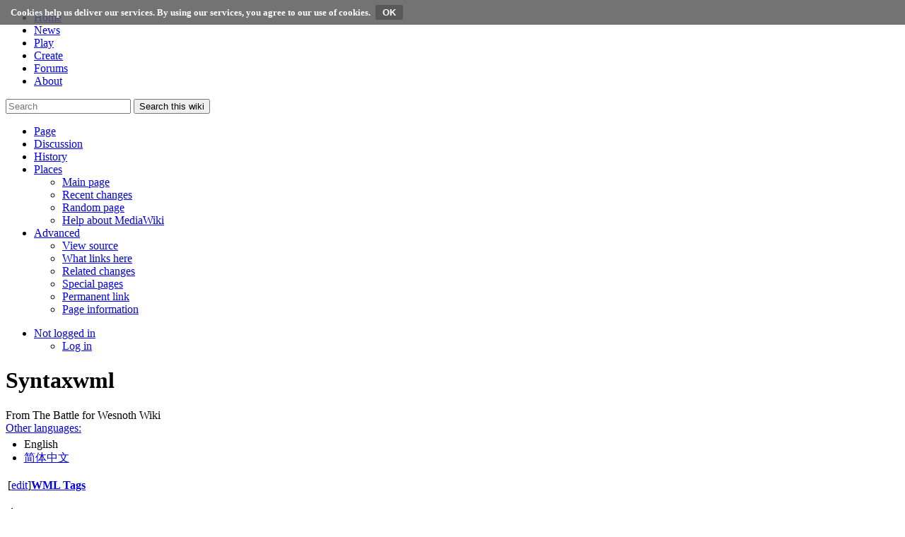

--- FILE ---
content_type: text/html; charset=UTF-8
request_url: https://wiki.wesnoth.org/SyntaxWML
body_size: 14555
content:
<!DOCTYPE html>
<html class="client-nojs" lang="en" dir="ltr">
<head>
<meta charset="UTF-8"/>
<title>Syntaxwml - The Battle for Wesnoth Wiki</title>
<script>document.documentElement.className = document.documentElement.className.replace( /(^|\s)client-nojs(\s|$)/, "$1client-js$2" );</script>
<script>(window.RLQ=window.RLQ||[]).push(function(){mw.config.set({"wgCanonicalNamespace":"","wgCanonicalSpecialPageName":false,"wgNamespaceNumber":0,"wgPageName":"SyntaxWML","wgTitle":"SyntaxWML","wgCurRevisionId":72335,"wgRevisionId":72335,"wgArticleId":1528,"wgIsArticle":true,"wgIsRedirect":false,"wgAction":"view","wgUserName":null,"wgUserGroups":["*"],"wgCategories":["WML Reference"],"wgBreakFrames":false,"wgPageContentLanguage":"en","wgPageContentModel":"wikitext","wgSeparatorTransformTable":["",""],"wgDigitTransformTable":["",""],"wgDefaultDateFormat":"dmy","wgMonthNames":["","January","February","March","April","May","June","July","August","September","October","November","December"],"wgMonthNamesShort":["","Jan","Feb","Mar","Apr","May","Jun","Jul","Aug","Sep","Oct","Nov","Dec"],"wgRelevantPageName":"SyntaxWML","wgRelevantArticleId":1528,"wgRequestId":"6d0f0cb509da5b70928d337f","wgIsProbablyEditable":false,"wgRelevantPageIsProbablyEditable":false,"wgRestrictionEdit":[],"wgRestrictionMove":[],"wgWikiEditorEnabledModules":[]});mw.loader.state({"site.styles":"ready","noscript":"ready","user.styles":"ready","user":"ready","user.options":"ready","user.tokens":"loading","ext.pygments":"ready","ext.CookieWarning.styles":"ready","mediawiki.legacy.shared":"ready","mediawiki.legacy.commonPrint":"ready","mediawiki.sectionAnchor":"ready"});mw.loader.implement("user.tokens@15y0z4f",function($,jQuery,require,module){/*@nomin*/mw.user.tokens.set({"editToken":"+\\","patrolToken":"+\\","watchToken":"+\\","csrfToken":"+\\"});
});mw.loader.load(["site","mediawiki.page.startup","mediawiki.user","mediawiki.hidpi","mediawiki.page.ready","mediawiki.toc","mediawiki.searchSuggest","ext.CookieWarning","skins.wesmere.js"]);});</script>
<link rel="stylesheet" href="/load.php?debug=false&amp;lang=en&amp;modules=ext.CookieWarning.styles%7Cext.pygments%7Cmediawiki.legacy.commonPrint%2Cshared%7Cmediawiki.sectionAnchor&amp;only=styles&amp;skin=Wesmere"/>
<script async="" src="/load.php?debug=false&amp;lang=en&amp;modules=startup&amp;only=scripts&amp;skin=Wesmere"></script>
<meta name="ResourceLoaderDynamicStyles" content=""/>
<link rel="stylesheet" href="/load.php?debug=false&amp;lang=en&amp;modules=site.styles&amp;only=styles&amp;skin=Wesmere"/>
<meta name="generator" content="MediaWiki 1.31.16"/>
<meta name="description" content="The Wesnoth Markup Language (WML) is used to code almost everything in Wesnoth, including scenarios, units, savefiles, and the user interface layout. WML files are simple, human-readable text files, usually with the .cfg extension, with similarities to INI files and XML.&#10;For guidelines on keeping these files easily human-readable, see ConventionsWML."/>
<link rel="shortcut icon" href="/favicon.ico"/>
<link rel="search" type="application/opensearchdescription+xml" href="/opensearch_desc.php" title="The Battle for Wesnoth Wiki (en)"/>
<link rel="EditURI" type="application/rsd+xml" href="https://wiki.wesnoth.org/api.php?action=rsd"/>
<link rel="alternate" type="application/atom+xml" title="The Battle for Wesnoth Wiki Atom feed" href="/index.php?title=Special:RecentChanges&amp;feed=atom"/>
<meta name="viewport" content="width=device-width,initial-scale=1" />
<link rel="stylesheet" type="text/css" href="https://www.wesnoth.org/wesmere/css/wesmere-1.2.0.css" />
<script src="https://www.wesnoth.org/wesmere/js/modernizr.js"></script>
<link rel="apple-touch-icon" type="image/png" href="https://www.wesnoth.org/wesmere/img/apple-touch-icon.png" sizes="180x180" />
<link rel="icon" type="image/png" href="https://www.wesnoth.org/wesmere/img/favicon-32.png" sizes="32x32" />
<link rel="icon" type="image/png" href="https://www.wesnoth.org/wesmere/img/favicon-16.png" sizes="16x16" />
<meta name="theme-color" content="#0f1421" />
<!--[if lt IE 9]><script src="/load.php?debug=false&amp;lang=en&amp;modules=html5shiv&amp;only=scripts&amp;skin=Wesmere&amp;sync=1"></script><![endif]-->
</head>
<body class="mediawiki ltr sitedir-ltr mw-hide-empty-elt ns-0 ns-subject page-SyntaxWML rootpage-SyntaxWML skin-Wesmere action-view"><div class="mw-cookiewarning-container"><div class="mw-cookiewarning-text"><span>Cookies help us deliver our services. By using our services, you agree to our use of cookies.</span><form method="POST"><input name="disablecookiewarning" class="mw-cookiewarning-dismiss" type="submit" value="OK"/></form></div></div>
<div id="main">

<div id="nav" role="banner">
<div class="centerbox">

	<div id="logo">
		<a href="https://www.wesnoth.org/" aria-label="Wesnoth logo"></a>
	</div>

	<ul id="navlinks">
		<li><a href="https://www.wesnoth.org/">Home</a></li>
		<li><a href="https://forums.wesnoth.org/viewforum.php?f=62">News</a></li>
		<li><a href="https://wiki.wesnoth.org/Play">Play</a></li>
		<li><a href="https://wiki.wesnoth.org/Create">Create</a></li>
		<li><a href="https://forums.wesnoth.org/">Forums</a></li>
		<li><a href="https://wiki.wesnoth.org/Project">About</a></li>
	</ul>

	<div id="sitesearch" role="search">
		<form method="get" action="/index.php">
			<input id="searchbox" type="search" name="search" placeholder="Search" value="" title="Search this wiki [Alt+Shift+f]" accesskey="f" />
			<span id="searchbox-controls">
				<button id="search-go" class="search-button" type="submit" title="Search">
					<i class="search-icon" aria-hidden="true"></i>
					<span class="sr-label">Search this wiki</span>
				</button>
			</span>
		</form>
	</div>

	<div class="reset"></div>
</div>
</div>


<div id="content" class="mw-content" role="main">
	<a id="top"></a>
	<div id="wm-wiki-toolbar" role="toolbar"><ul class="wm-toolbar" role="toolbar" aria-label="Wiki"><li id="ca-nstab-main" class="selected"><a href="/SyntaxWML" role="button" title="View the content page [c]" accesskey="c"><i class="wm-toolbar-icon" aria-hidden="true"></i><span class="sr-label">Page</span></a></li><li id="ca-talk"><a href="/Talk:SyntaxWML" rel="discussion" role="button" title="Discussion about the content page [t]" accesskey="t"><i class="wm-toolbar-icon" aria-hidden="true"></i><span class="sr-label">Discussion</span></a></li><li id="ca-history"><a href="/index.php?title=SyntaxWML&amp;action=history" role="button" title="Past revisions of this page [h]" accesskey="h"><i class="wm-toolbar-icon" aria-hidden="true"></i><span class="sr-label">History</span></a></li><li id="wm-places-menu" class="wm-dropdown"><a class="wm-dropdown-trigger" href="#" title="Places" role="button"><i class="wm-toolbar-icon" aria-hidden="true"></i><span class="sr-label">Places</span><i class="wm-toolbar-dropdown-marker" aria-hidden="true"></i></a><ul class="wm-dropdown-menu" role="menu"><li id="n-mainpage-description"><a href="/Main_Page" role="menuitem" title="Visit the main page [z]" accesskey="z"><i class="wm-toolbar-icon" aria-hidden="true"></i><span>Main page</span></a></li><li id="n-recentchanges"><a href="/Special:RecentChanges" role="menuitem" title="A list of recent changes in the wiki [r]" accesskey="r"><i class="wm-toolbar-icon" aria-hidden="true"></i><span>Recent changes</span></a></li><li id="n-randompage"><a href="/Special:Random" role="menuitem" title="Load a random page [x]" accesskey="x"><i class="wm-toolbar-icon" aria-hidden="true"></i><span>Random page</span></a></li><li id="n-help-mediawiki"><a href="https://www.mediawiki.org/wiki/Special:MyLanguage/Help:Contents" role="menuitem"><i class="wm-toolbar-icon" aria-hidden="true"></i><span>Help about MediaWiki</span></a></li></ul><li id="wm-advanced-menu" class="wm-dropdown"><a class="wm-dropdown-trigger" href="#" title="Advanced" role="button"><i class="wm-toolbar-icon" aria-hidden="true"></i><span class="sr-label">Advanced</span><i class="wm-toolbar-dropdown-marker" aria-hidden="true"></i></a><ul class="wm-dropdown-menu" role="menu"><li id="ca-viewsource"><a href="/index.php?title=SyntaxWML&amp;action=edit" role="menuitem" title="This page is protected.&#10;You can view its source [e]" accesskey="e"><i class="wm-toolbar-icon" aria-hidden="true"></i><span>View source</span></a></li><li id="t-whatlinkshere"><a href="/Special:WhatLinksHere/SyntaxWML" role="menuitem" title="A list of all wiki pages that link here [j]" accesskey="j"><i class="wm-toolbar-icon" aria-hidden="true"></i><span>What links here</span></a></li><li id="t-recentchangeslinked"><a href="/Special:RecentChangesLinked/SyntaxWML" rel="nofollow" role="menuitem" title="Recent changes in pages linked from this page [k]" accesskey="k"><i class="wm-toolbar-icon" aria-hidden="true"></i><span>Related changes</span></a></li><li id="t-specialpages"><a href="/Special:SpecialPages" role="menuitem" title="A list of all special pages [q]" accesskey="q"><i class="wm-toolbar-icon" aria-hidden="true"></i><span>Special pages</span></a></li><li id="t-permalink"><a href="/index.php?title=SyntaxWML&amp;oldid=72335" role="menuitem" title="Permanent link to this revision of the page"><i class="wm-toolbar-icon" aria-hidden="true"></i><span>Permanent link</span></a></li><li id="t-info"><a href="/index.php?title=SyntaxWML&amp;action=info" role="menuitem" title="More information about this page"><i class="wm-toolbar-icon" aria-hidden="true"></i><span>Page information</span></a></li></ul></ul><ul class="wm-toolbar" role="toolbar" aria-label="User"><li id="wm-account-menu" class="wm-dropdown"><a class="wm-dropdown-trigger" href="#" title="Your account" role="button"><i class="wm-toolbar-icon" aria-hidden="true"></i><span class="sr-label">Not logged in</span><i class="wm-toolbar-dropdown-marker" aria-hidden="true"></i></a><ul class="wm-dropdown-menu" role="menu"><li id="pt-login"><a href="/index.php?title=Special:UserLogin&amp;returnto=SyntaxWML" role="menuitem" title="You are encouraged to log in; however, it is not mandatory [o]" accesskey="o"><i class="wm-toolbar-icon" aria-hidden="true"></i><span>Log in</span></a></li></ul></ul></div> <!-- wm-wiki-toolbar -->	<h1 class="firstHeading" lang="en">Syntaxwml</h1>

	
	<div id="bodyContent">
					<div id="siteSub">From The Battle for Wesnoth Wiki</div>
				<div id="contentSub"></div>
				
		<!-- start wikipage -->
		<div id="mw-content-text" lang="en" dir="ltr" class="mw-content-ltr"><div class="mw-parser-output"><div class="wikilangbox">
<div class="wikilangs-caption" title="Other languages"><a href="/Template:Translations" title="Template:Translations"><i class="fa fa-2x fa-globe"></i><span class="sr-label">Other languages:</span></a></div>
<div class="wikilangs">
<ul><li><a class="mw-selflink selflink">English</a></li><li><a href="/Syntaxwml/zh-Hans" title="Syntaxwml/zh-Hans">简体中文</a></li></ul>
</div>
</div> 
<table class="reference-sidebar">

<tbody><tr>
<td>
<p><span class="editlink">&#91;<a rel="nofollow" class="external text" href="https://wiki.wesnoth.org/index.php?title=Template:WML_Tags&amp;action=edit">edit</a>&#93;</span><b><a href="/ReferenceWML" title="ReferenceWML">WML Tags</a></b>
</p>
</td></tr>
<tr>
<td><i>A:</i>
<p><a href="/AbilitiesWML#The_.5Babilities.5D_tag" title="AbilitiesWML">abilities</a>,
<a href="/CreditsWML#.5Babout.5D" title="CreditsWML">about</a>,
<a href="/AchievementsWML#.5Bachievement.5D" title="AchievementsWML">achievement</a>,
<a href="/AchievementsWML#.5Bachievement_group.5D" title="AchievementsWML">achievement_group</a>,
<a href="/Lua_AI_Legacy_Methods_Howto#Behavior_.28Sticky.29_Candidate_Actions" title="Lua AI Legacy Methods Howto">add_ai_behavior</a>,
<a href="/AdvancedPreferenceWML" title="AdvancedPreferenceWML">advanced_preference</a>,
<a href="/UnitTypeWML#advancefrom" title="UnitTypeWML">advancefrom</a>,
<a href="/UnitTypeWML#After_max_level_advancement_.28AMLA.29" title="UnitTypeWML">advancement</a>,
<a href="/StatisticalScenarioWML#The_.5Bteam.5D_tag" title="StatisticalScenarioWML">advances</a>,
<a href="/AbilitiesWML#affect_adjacent" title="AbilitiesWML">affect_adjacent</a>,
<a href="/Wesnoth_AI_Framework#The_.5Bai.5D_Tag_.E2.80.94_Top-level_Elements" title="Wesnoth AI Framework">ai</a>,
<a href="/StandardSideFilter#allied_with" title="StandardSideFilter">allied_with</a>, 
<a href="/DirectActionsWML#.5Ballow_end_turn.5D" title="DirectActionsWML">allow_end_turn</a>,
<a href="/DirectActionsWML#.5Ballow_extra_recruit.5D" title="DirectActionsWML">allow_extra_recruit</a>,
<a href="/DirectActionsWML#.5Ballow_recruit.5D" title="DirectActionsWML">allow_recruit</a>,
<a href="/DirectActionsWML#.5Ballow_undo.5D" title="DirectActionsWML">allow_undo</a>,
<a href="/ConditionalActionsWML#Meta-Condition_Tags" title="ConditionalActionsWML">and</a>,
<a href="/InterfaceActionsWML#.5Banimate_unit.5D" title="InterfaceActionsWML">animate_unit</a>,
<a href="/AnimationWML#The_.5Banimation.5D_tag" title="AnimationWML">animation</a>,
<a href="/Wesnoth_AI_Framework#The_.5Bai.5D_Tag_.E2.80.94_Aspects" title="Wesnoth AI Framework">aspect</a>,
attack (<a href="/ReplayWML#attack" title="ReplayWML">replay</a>, <a href="/UnitTypeWML#Attacks" title="UnitTypeWML">weapon</a>),
<a href="/AnimationWML#short-attack" title="AnimationWML">attack_anim</a>,
attacks (<a href="/AbilitiesWML#The_.5Bspecials.5D_tag" title="AbilitiesWML">special</a>, <a href="/StatisticalScenarioWML#The_.5Bteam.5D_tag" title="StatisticalScenarioWML">stats</a>),
<a href="/AiWML#avoid" title="AiWML">avoid</a>;
</p>
</td></tr>
<tr>
<td><i>B:</i>
<p><a href="/UnitTypeWML#base_unit" title="UnitTypeWML">base_unit</a>, 
<a href="/IntroWML#.5Bbackground_layer.5D" title="IntroWML">background_layer</a>,
<a href="/AbilitiesWML#The_.5Bspecials.5D_tag" title="AbilitiesWML">berserk</a>, 
<a href="/BinaryPathWML" title="BinaryPathWML">binary_path</a>,
<a href="/InternalActionsWML#Flow_control_actions" title="InternalActionsWML">break</a>,
<a href="/EditorWML#The_.5Bbrush.5D_tag" title="EditorWML">brush</a>;
</p>
</td></tr>
<tr>
<td><i>C:</i>
<p><a href="/CampaignWML#The_.5Bcampaign.5D_tag" title="CampaignWML">campaign</a>,
<a href="/DirectActionsWML#.5Bcancel_action.5D" title="DirectActionsWML">cancel_action</a>,
<a href="/Wesnoth_AI_Framework#The_.5Bcandidate_action.5D_Tag" title="Wesnoth AI Framework">candidate_action</a>, 
<a href="/DirectActionsWML#.5Bcapture_village.5D" title="DirectActionsWML">capture_village</a>,
<a href="/ConditionalActionsWML#.5Bswitch.5D" title="ConditionalActionsWML">case</a>,
<a href="/AbilitiesWML#The_.5Bspecials.5D_tag" title="AbilitiesWML">chance_to_hit</a>, 
<a href="/InterfaceActionsWML#.5Bchange_theme.5D" title="InterfaceActionsWML">change_theme</a>, 
<a href="/InterfaceActionsWML#.5Bchat.5D" title="InterfaceActionsWML">chat</a>,
<a href="/OptionWML#checkbox" title="OptionWML">checkbox</a>,
<a href="/OptionWML#choice" title="OptionWML">choice</a>,
<a href="/ReplayWML#choose" title="ReplayWML">choose</a>,
<a href="/PersistenceWML#WML_Syntax" title="PersistenceWML">clear_global_variable</a>,
<a href="/InterfaceActionsWML#.5Bclear_menu_item.5D" title="InterfaceActionsWML">clear_menu_item</a>,
<a href="/InternalActionsWML#.5Bclear_variable.5D" title="InternalActionsWML">clear_variable</a>,
<a href="/InterfaceActionsWML#.5Bcolor_adjust.5D" title="InterfaceActionsWML">color_adjust</a>,
<a href="/GameConfigWML#Color_Palettes" title="GameConfigWML">color_palette</a>,
<a href="/GameConfigWML#Color_Palettes" title="GameConfigWML">color_range</a>,
command&#160;(<a href="/ConditionalActionsWML#.5Bcommand.5D" title="ConditionalActionsWML">action</a>, <a href="/ReplayWML" title="ReplayWML">replay</a>),
<a href="/InternalActionsWML#Flow_control_actions" title="InternalActionsWML">continue</a>,
<a href="/CoreWML" title="CoreWML">core</a>,
<a href="/CreditsWML#.5Bcredits_group.5D" title="CreditsWML">credits_group</a>,
<a href="/AiWML#The_.5Bgoal.5D_Tag" title="AiWML">criteria</a>;
</p>
</td></tr>
<tr>
<td><i>D:</i>
<p><a href="/AbilitiesWML#The_.5Bspecials.5D_tag" title="AbilitiesWML">damage</a>,
<a href="/AbilitiesWML#The_.5Bspecials.5D_tag" title="AbilitiesWML">damage_type</a>, 
<a href="/AnimationWML#short-death" title="AnimationWML">death</a>, 
<a href="/StatisticalScenarioWML#The_.5Bteam.5D_tag" title="StatisticalScenarioWML">deaths</a>,
<a href="/Wesnoth_AI_Framework#The_.5Bai.5D_Tag_.E2.80.94_Aspects" title="Wesnoth AI Framework">default</a>, 
<a href="/AnimationWML#short-defend" title="AnimationWML">defend</a>,
<a href="/StatisticalScenarioWML#The_.5Bteam.5D_tag" title="StatisticalScenarioWML">defends</a>,
<a href="/UnitsWML#defense" title="UnitsWML">defense</a>,
<a href="/InterfaceActionsWML#.5Bdelay.5D" title="InterfaceActionsWML">delay</a>,
<a href="/InterfaceActionsWML#.5Bdeprecated_message.5D" title="InterfaceActionsWML">deprecated_message</a>,
<a href="/ReplayWML#attack" title="ReplayWML">destination</a>,
<a href="/CampaignWML#difficulty" title="CampaignWML">difficulty</a>,
<a href="/AbilitiesWML#The_.5Bspecials.5D_tag" title="AbilitiesWML">disable</a>,
<a href="/DirectActionsWML#.5Bdisallow_end_turn.5D" title="DirectActionsWML">disallow_end_turn</a>,
<a href="/DirectActionsWML#.5Bdisallow_extra_recruit.5D" title="DirectActionsWML">disallow_extra_recruit</a>,
<a href="/DirectActionsWML#.5Bdisallow_recruit.5D" title="DirectActionsWML">disallow_recruit</a>,
<a href="/ConditionalActionsWML#.5Bwhile.5D" title="ConditionalActionsWML">do</a>, 
<a href="/DirectActionsWML#.5Bdo_command.5D" title="DirectActionsWML">do_command</a>,
<a href="/AbilitiesWML#The_.5Bspecials.5D_tag" title="AbilitiesWML">drains</a>, 
<a href="/AnimationWML#short-draw_weapon" title="AnimationWML">draw_weapon_anim</a>;
</p>
</td></tr>
<tr>
<td><i>E:</i>
<p><a href="/EditorWML#The_.5Beditor_group.5D_tag" title="EditorWML">editor_group</a>,
<a href="/EditorWML#The_.5Beditor_music.5D_tag" title="EditorWML">editor_music</a>,
<a href="/EditorWML#The_.5Beditor_times.5D_tag" title="EditorWML">editor_times</a>,
<a href="/EffectWML" title="EffectWML">effect</a>,
else&#160;(<a href="/ConditionalActionsWML#.5Bif.5D" title="ConditionalActionsWML">action</a>, <a href="/AnimationWML#Conditional_Branches" title="AnimationWML">animation</a>), <a href="/ConditionalActionsWML#.5Bif.5D" title="ConditionalActionsWML">elseif</a>,
<a href="/DirectActionsWML#.5Bendlevel.5D" title="DirectActionsWML">endlevel</a>,
end_turn&#160;(<a href="/DirectActionsWML#.5Bend_turn.5D" title="DirectActionsWML">action</a>, <a href="/ReplayWML#end_turn" title="ReplayWML">replay</a>),
<a href="/StandardSideFilter#enemy_of" title="StandardSideFilter">enemy_of</a>, 
<a href="/Wesnoth_AI_Framework#The_.5Bai.5D_Tag_.E2.80.94_Engines" title="Wesnoth AI Framework">engine</a>, 
entry&#160;(<a href="/CreditsWML#.5Bentry.5D" title="CreditsWML">credits</a>, <a href="/OptionWML#entry" title="OptionWML">options</a>),
<a href="/EraWML" title="EraWML">era</a>,
<a href="/EventWML" title="EventWML">event</a>,
<a href="/StandardUnitFilter#filter_ability" title="StandardUnitFilter">experimental_filter_ability</a>,
<a href="/StandardUnitFilter#filter_ability_active" title="StandardUnitFilter">experimental_filter_ability_active</a>,
<a href="/AbilitiesWML#filter_specials" title="AbilitiesWML">experimental_filter_specials</a>,
<a href="/AnimationWML#short-extra" title="AnimationWML">extra_anim</a>;
</p>
</td></tr>
<tr>
<td><i>F:</i>
<p><a href="/Wesnoth_AI_Framework#The_.5Bai.5D_Tag_.E2.80.94_Aspects" title="Wesnoth AI Framework">facet</a>,
<a href="/InterfaceActionsWML#.5Banimate_unit.5D" title="InterfaceActionsWML">facing</a>, 
<a href="/InterfaceActionsWML#.5Bmove_units_fake.5D" title="InterfaceActionsWML">fake_unit</a>, 
<a href="/ConditionalActionsWML#.5Bfalse.5D" title="ConditionalActionsWML">false</a>,
<a href="/PblWML#.5Bfeedback.5D" title="PblWML">feedback</a>,
<a href="/UnitTypeWML#variation" title="UnitTypeWML">female</a>, 
filter (<a href="/FilterWML" title="FilterWML">concept</a>, <a href="/EventWML#.5Bfilter.5D" title="EventWML">event</a>),
<a href="/StandardUnitFilter#filter_adjacent" title="StandardUnitFilter">filter_adjacent</a>, 
<a href="/StandardLocationFilter#filter_adjacent_location" title="StandardLocationFilter">filter_adjacent_location</a>, 
<a href="/FilterWML#Filtering_Weapons" title="FilterWML">filter_attack</a>,
<a href="/AbilitiesWML#filter_attacker" title="AbilitiesWML">filter_attacker</a>, 
<a href="/AbilitiesWML#filter_base_value" title="AbilitiesWML">filter_base_value</a>, 
<a href="/EventWML#.5Bfilter_condition.5D" title="EventWML">filter_condition</a>,
<a href="/AbilitiesWML#filter_defender" title="AbilitiesWML">filter_defender</a>, 
<a href="/AiWML#Filtering_Combat_with_the_attacks_Aspect" title="AiWML">filter_enemy</a>,
<a href="/StandardLocationFilter" title="StandardLocationFilter">filter_location</a>,
<a href="/AbilitiesWML#filter_opponent" title="AbilitiesWML">filter_opponent</a>, 
<a href="/AiWML#Filtering_Combat_with_the_attacks_Aspect" title="AiWML">filter_own</a>,
<a href="/StandardLocationFilter#filter_owner" title="StandardLocationFilter">filter_owner</a>, 
<a href="/StandardLocationFilter#filter_radius" title="StandardLocationFilter">filter_radius</a>, 
<a href="/SingleUnitWML#filter_recall" title="SingleUnitWML">filter_recall</a>, 
<a href="/StandardUnitFilter" title="StandardUnitFilter">filter_second</a>,
<a href="/FilterWML#Filtering_Weapons" title="FilterWML">filter_second_attack</a>,
<a href="/AbilitiesWML#filter_self" title="AbilitiesWML">filter_self</a>, 
<a href="/StandardSideFilter" title="StandardSideFilter">filter_side</a>,
<a href="/AbilitiesWML#filter_student" title="AbilitiesWML">filter_student</a>, 
<a href="/FilterWML#Filtering_Vision" title="FilterWML">filter_vision</a>,
<a href="/FilterWML#Filtering_Weapons" title="FilterWML">filter_weapon</a>, 
<a href="/FilterWML#Filtering_on_WML_data" title="FilterWML">filter_wml</a>,
<a href="/InternalActionsWML#.5Bfind_path.5D" title="InternalActionsWML">find_path</a>,
<a href="/InternalActionsWML#.5Bfire_event.5D" title="InternalActionsWML">fire_event</a>,
<a href="/AbilitiesWML#The_.5Bspecials.5D_tag" title="AbilitiesWML">firststrike</a>, 
<a href="/InterfaceActionsWML#.5Bfloating_text.5D" title="InterfaceActionsWML">floating_text</a>,
<a href="/FontsWML" title="FontsWML">fonts</a>,
<a href="/ConditionalActionsWML#.5Bfor.5D" title="ConditionalActionsWML">for</a>,
<a href="/ConditionalActionsWML#.5Bforeach.5D" title="ConditionalActionsWML">foreach</a>,
<a href="/ConditionalActionsWML#.5Bfound_item.5D" title="ConditionalActionsWML">found_item</a>,
<a href="/AnimationWML#The_.5Bframe.5D_tag" title="AnimationWML">frame</a>;
</p>
</td></tr>
<tr>
<td><i>G:</i>
<p><a href="/GameConfigWML" title="GameConfigWML">game_config</a>,
<a href="/PersistenceWML#WML_Syntax" title="PersistenceWML">get_global_variable</a>,
<a href="/AiWML#The_.5Bgoal.5D_Tag" title="AiWML">goal</a>,
<a href="/DirectActionsWML#.5Bgold.5D" title="DirectActionsWML">gold</a>,
<a href="/InterfaceActionsWML#objectives-gold_carryover" title="InterfaceActionsWML">gold_carryover</a>;
</p>
</td></tr>
<tr>
<td><i>H:</i>
<p><a href="/DirectActionsWML#.5Bharm_unit.5D" title="DirectActionsWML">harm_unit</a>,
<a href="/StandardSideFilter#has_ally" title="StandardSideFilter">has_ally</a>, 
<a href="/StandardUnitFilter#has_attack" title="StandardUnitFilter">has_attack</a>,
<a href="/StandardSideFilter#has_unit" title="StandardSideFilter">has_unit</a>, 
<a href="/ConditionalActionsWML#.5Bhas_achievement.5D" title="ConditionalActionsWML">has_achievement</a>,
<a href="/ConditionalActionsWML#.5Bhave_location.5D" title="ConditionalActionsWML">have_location</a>,
<a href="/ConditionalActionsWML#.5Bhave_side.5D" title="ConditionalActionsWML">have_side</a>,
<a href="/ConditionalActionsWML#.5Bhave_unit.5D" title="ConditionalActionsWML">have_unit</a>,
<a href="/AbilitiesWML#The_.5Bspecials.5D_tag" title="AbilitiesWML">heal_on_hit</a>, 
<a href="/DirectActionsWML#.5Bheal_unit.5D" title="DirectActionsWML">heal_unit</a>,
<a href="/AnimationWML#short-healed" title="AnimationWML">healed_anim</a>, 
<a href="/AnimationWML#short-healing" title="AnimationWML">healing_anim</a>, 
<a href="/AbilitiesWML#The_.5Babilities.5D_tag" title="AbilitiesWML">heals</a>, 
<a href="/UnitsWML#.5Bhide_help.5D" title="UnitsWML">hide_help</a>,
<a href="/InterfaceActionsWML#.5Bhide_unit.5D" title="InterfaceActionsWML">hide_unit</a>,
<a href="/AbilitiesWML#The_.5Babilities.5D_tag" title="AbilitiesWML">hides</a>;
</p>
</td></tr>
<tr>
<td><i>I:</i>
<p><a href="/AnimationWML#short-idle" title="AnimationWML">idle_anim</a>, 
if&#160;(<a href="/ConditionalActionsWML#.5Bif.5D" title="ConditionalActionsWML">action</a>, <a href="/AnimationWML#Conditional_Branches" title="AnimationWML">animation</a>, <a href="/IntroWML" title="IntroWML">intro</a>),
<a href="/AbilitiesWML#The_.5Babilities.5D_tag" title="AbilitiesWML">illuminates</a>, 
image&#160;(<a href="/IntroWML#.5Bimage.5D" title="IntroWML">intro</a>, <a href="/TerrainGraphicsWML#The_.5Bimage.5D_subtag" title="TerrainGraphicsWML">terrain</a>),
<a href="/ReplayWML#init_side" title="ReplayWML">init_side</a>,
<a href="/VariablesWML#.5Binsert_tag.5D" title="VariablesWML">insert_tag</a>,
<a href="/InterfaceActionsWML#.5Binspect.5D" title="InterfaceActionsWML">inspect</a>,
<a href="/InterfaceActionsWML#.5Bitem.5D" title="InterfaceActionsWML">item</a>,
<a href="/EditorWML#The_.5Bitem_group.5D_tag" title="EditorWML">item_group</a>;
</p>
</td></tr>
<tr>
<td><i>J:</i>
<p><a href="/UnitsWML#jamming_costs" title="UnitsWML">jamming_costs</a>,
<a href="/InternalActionsWML#join" title="InternalActionsWML">join</a>;
</p>
</td></tr>
<tr>
<td><i>K:</i>
<p><a href="/DirectActionsWML#.5Bkill.5D" title="DirectActionsWML">kill</a>,
<a href="/StatisticalScenarioWML#The_.5Bteam.5D_tag" title="StatisticalScenarioWML">killed</a>;
</p>
</td></tr>
<tr>
<td><i>L:</i>
<p><a href="/InterfaceActionsWML#.5Blabel.5D" title="InterfaceActionsWML">label</a>,
<a href="/LanguageWML" title="LanguageWML">language</a>,
<a href="/SideWML#leader" title="SideWML">leader</a>,
<a href="/AiWML#leader_goal" title="AiWML">leader_goal</a>,
<a href="/AbilitiesWML#The_.5Babilities.5D_tag" title="AbilitiesWML">leadership</a>, 
<a href="/AnimationWML#short-leading" title="AnimationWML">leading_anim</a>, 
<a href="/AnimationWML#short-levelin" title="AnimationWML">levelin_anim</a>,
<a href="/AnimationWML#short-levelout" title="AnimationWML">levelout_anim</a>, 
<a href="/DirectActionsWML#.5Blift_fog.5D" title="DirectActionsWML">lift_fog</a>,
<a href="/AI_Recruitment#instructions-limit" title="AI Recruitment">limit</a>,
<a href="/InternalActionsWML#set_variables-literal" title="InternalActionsWML">literal</a>,
<a href="/AddonsWML#load_resource" title="AddonsWML">load_resource</a>,
<a href="/LocaleWML" title="LocaleWML">locale</a>,
<a href="/InterfaceActionsWML#.5Block_view.5D" title="InterfaceActionsWML">lock_view</a>,
<a href="/LuaWML" title="LuaWML">lua</a>;
</p>
</td></tr>
<tr>
<td><i>M:</i>
<p><a href="/UnitTypeWML#variation" title="UnitTypeWML">male</a>,
<a href="/ReplayWML#map_data" title="ReplayWML">map_data</a>, 
<a href="/InterfaceActionsWML#.5Bmessage.5D" title="InterfaceActionsWML">message</a>,
<a href="/Micro_AIs" title="Micro AIs">micro_ai</a>,
<a href="/AnimationWML#The_.5Bframe.5D_tag" title="AnimationWML">missile_frame</a>,
<a href="/ModificationWML" title="ModificationWML">modification</a>,
<a href="/SingleUnitWML#modifications" title="SingleUnitWML">modifications</a>,
<a href="/DirectActionsWML#.5Bmodify_ai.5D" title="DirectActionsWML">modify_ai</a>,
<a href="/DirectActionsWML#.5Bmodify_side.5D" title="DirectActionsWML">modify_side</a>,
<a href="/DirectActionsWML#.5Bmodify_turns.5D" title="DirectActionsWML">modify_turns</a>,
<a href="/DirectActionsWML#.5Bmodify_unit.5D" title="DirectActionsWML">modify_unit</a>,
<a href="/AddonsWML#modify_unit_type" title="AddonsWML">modify_unit_type</a>,
<a href="/ReplayWML#move" title="ReplayWML">move</a>,
<a href="/DirectActionsWML#.5Bmove_unit.5D" title="DirectActionsWML">move_unit</a>,
<a href="/InterfaceActionsWML#.5Bmove_unit_fake.5D" title="InterfaceActionsWML">move_unit_fake</a>,
<a href="/InterfaceActionsWML#.5Bmove_units_fake.5D" title="InterfaceActionsWML">move_units_fake</a>,
<a href="/AnimationWML#short-movement" title="AnimationWML">movement_anim</a>, 
<a href="/UnitsWML#movement_costs" title="UnitsWML">movement costs</a>,
<a href="/UnitsWML#.5Bmovetype.5D" title="UnitsWML">movetype</a>,
<a href="/ScenarioWML#The_.5Bmultiplayer.5D_tag" title="ScenarioWML">multiplayer</a>,
<a href="/EraWML#Defining_Factions" title="EraWML">multiplayer_side</a>,
<a href="/MusicListWML#.5Bmusic.5D" title="MusicListWML">music</a>;
</p>
</td></tr>
<tr>
<td><i>N:</i>
<p><a href="/ConditionalActionsWML#Meta-Condition_Tags" title="ConditionalActionsWML">not</a>, 
<a href="/InterfaceActionsWML#objectives-note" title="InterfaceActionsWML">note</a>;
</p>
</td></tr>
<tr>
<td><i>O:</i>
<p><a href="/DirectActionsWML#.5Bobject.5D" title="DirectActionsWML">object</a>,
<a href="/InterfaceActionsWML#objectives-objective" title="InterfaceActionsWML">objective</a>,
<a href="/InterfaceActionsWML#.5Bobjectives.5D" title="InterfaceActionsWML">objectives</a>,
<a href="/DirectActionsWML#.5Bon_undo.5D" title="DirectActionsWML">on_undo</a>,
<a href="/InterfaceActionsWML#.5Bopen_help.5D" title="InterfaceActionsWML">open_help</a>,
<a href="/InterfaceActionsWML#.5Bmessage.5D" title="InterfaceActionsWML">option</a>,
<a href="/OptionWML" title="OptionWML">options</a>,
<a href="/ConditionalActionsWML#Meta-Condition_Tags" title="ConditionalActionsWML">or</a>;
</p>
</td></tr>
<tr>
<td><i>P:</i>
<p><a href="/IntroWML#.5Bpart.5D" title="IntroWML">part</a>, 
<a href="/AbilitiesWML#The_.5Bspecials.5D_tag" title="AbilitiesWML">petrifies</a>, 
<a href="/DirectActionsWML#.5Bpetrify.5D" title="DirectActionsWML">petrify</a>, 
<a href="/DirectActionsWML#.5Bplace_shroud.5D" title="DirectActionsWML">place_shroud</a>, 
<a href="/AbilitiesWML#The_.5Bspecials.5D_tag" title="AbilitiesWML">plague</a>, 
<a href="/AbilitiesWML#The_.5Bspecials.5D_tag" title="AbilitiesWML">poison</a>, 
<a href="/AnimationWML#short-post_movement" title="AnimationWML">post_movement_anim</a>, 
<a href="/AnimationWML#short-pre_movement" title="AnimationWML">pre_movement_anim</a>, 
<a href="/InternalActionsWML#.5Bfire_event.5D" title="InternalActionsWML">primary_attack</a>, 
<a href="/InternalActionsWML#.5Bfire_event.5D" title="InternalActionsWML">primary_unit</a>, 
<a href="/InterfaceActionsWML#.5Bprint.5D" title="InterfaceActionsWML">print</a>, 
<a href="/DirectActionsWML#.5Bprogress_achievement.5D" title="DirectActionsWML">progress_achievement</a>, 
<a href="/DirectActionsWML#.5Bput_to_recall_list.5D" title="DirectActionsWML">put_to_recall_list</a>;
</p>
</td></tr>
<tr>
<td><i>R:</i>
<p><a href="/UnitsWML#.5Brace.5D" title="UnitsWML">race</a>, 
<a href="/InternalActionsWML#.5Brandom_placement.5D" title="InternalActionsWML">random_placement</a>, 
recall&#160;(<a href="/DirectActionsWML#.5Brecall.5D" title="DirectActionsWML">action</a>, <a href="/ReplayWML#recall" title="ReplayWML">replay</a>), 
<a href="/StatisticalScenarioWML#The_.5Bteam.5D_tag" title="StatisticalScenarioWML">recalls</a>,
<a href="/ReplayWML#recruit" title="ReplayWML">recruit</a>, 
<a href="/AnimationWML#short-recruit" title="AnimationWML">recruit_anim</a>, 
<a href="/AnimationWML#short-recruiting" title="AnimationWML">recruiting_anim</a>, 
<a href="/StatisticalScenarioWML#The_.5Bteam.5D_tag" title="StatisticalScenarioWML">recruits</a>, 
<a href="/InterfaceActionsWML#.5Bredraw.5D" title="InterfaceActionsWML">redraw</a>,
<a href="/AbilitiesWML#The_.5Babilities.5D_tag" title="AbilitiesWML">regenerate</a>,
<a href="/InternalActionsWML#.5Bremove_event.5D" title="InternalActionsWML">remove_event</a>,
<a href="/InterfaceActionsWML#.5Bremove_item.5D" title="InterfaceActionsWML">remove_item</a>, 
<a href="/DirectActionsWML#.5Bremove_object.5D" title="DirectActionsWML">remove_object</a>, 
<a href="/DirectActionsWML#.5Bremove_shroud.5D" title="DirectActionsWML">remove_shroud</a>, 
<a href="/InterfaceActionsWML#.5Bremove_sound_source.5D" title="InterfaceActionsWML">remove_sound_source</a>, 
<a href="/DirectActionsWML#.5Bremove_time_area.5D" title="DirectActionsWML">remove_time_area</a>, 
<a href="/DirectActionsWML#.5Bremove_trait.5D" title="DirectActionsWML">remove_trait</a>,
<a href="/InterfaceActionsWML#.5Bremove_unit_overlay.5D" title="InterfaceActionsWML">remove_unit_overlay</a>,
<a href="/ConditionalActionsWML#.5Brepeat.5D" title="ConditionalActionsWML">repeat</a>,
<a href="/DirectActionsWML#.5Breplace_map.5D" title="DirectActionsWML">replace_map</a>, 
<a href="/DirectActionsWML#.5Breplace_schedule.5D" title="DirectActionsWML">replace_schedule</a>, 
<a href="/ReplayWML" title="ReplayWML">replay</a>, 
<a href="/DirectActionsWML#.5Breset_fog.5D" title="DirectActionsWML">reset_fog</a>, 
resistance&#160;(<a href="/AbilitiesWML#The_.5Babilities.5D_tag" title="AbilitiesWML">ability</a>, <a href="/UnitsWML#resistance" title="UnitsWML">unit</a>),
<a href="/UnitsWML#.5Bresistance_defaults.5D" title="UnitsWML">resistance_defaults</a>,
<a href="/ThemeWML#The_toplevel_.5Btheme.5D_tag" title="ThemeWML">resolution</a>,
<a href="/ModificationWML#The_.5Bresource.5D_toplevel_tag" title="ModificationWML">resource</a>,
<a href="/InternalActionsWML#Flow_control_actions" title="InternalActionsWML">return</a>,
<a href="/InternalActionsWML#.5Brole.5D" title="InternalActionsWML">role</a>, 
<a href="/TerrainMaskWML#rule" title="TerrainMaskWML">rule</a>;
</p>
</td></tr>
<tr>
<td><i>S:</i>
<p><a href="/ScenarioWML#The_.5Bscenario.5D_tag" title="ScenarioWML">scenario</a>,
<a href="/InterfaceActionsWML#.5Bscreen_fade.5D" title="InterfaceActionsWML">screen_fade</a>, 
<a href="/InterfaceActionsWML#.5Bscroll.5D" title="InterfaceActionsWML">scroll</a>, 
<a href="/InterfaceActionsWML#.5Bscroll_to.5D" title="InterfaceActionsWML">scroll_to</a>,
<a href="/InterfaceActionsWML#.5Bscroll_to_unit.5D" title="InterfaceActionsWML">scroll_to_unit</a>, 
<a href="/InternalActionsWML#.5Bfire_event.5D" title="InternalActionsWML">secondary_attack</a>, 
<a href="/InternalActionsWML#.5Bfire_event.5D" title="InternalActionsWML">secondary_unit</a>, 
<a href="/HelpWML#section" title="HelpWML">section</a>, 
<a href="/InterfaceActionsWML#.5Bselect_unit.5D" title="InterfaceActionsWML">select_unit</a>, 
<a href="/ReplayWML#sequence" title="ReplayWML">sequence</a>, 
<a href="/DirectActionsWML#.5Bset_achievement.5D" title="DirectActionsWML">set_achievement</a>,
<a href="/DirectActionsWML#.5Bset_extra_recruit.5D" title="DirectActionsWML">set_extra_recruit</a>,
<a href="/PersistenceWML#WML_Syntax" title="PersistenceWML">set_global_variable</a>,
<a href="/InterfaceActionsWML#.5Bset_menu_item.5D" title="InterfaceActionsWML">set_menu_item</a>, 
<a href="/DirectActionsWML#.5Bset_recruit.5D" title="DirectActionsWML">set_recruit</a>,
<a href="/EffectWML#set_specials" title="EffectWML">set_specials</a>, 
<a href="/InternalActionsWML#.5Bset_variable.5D" title="InternalActionsWML">set_variable</a>, 
<a href="/InternalActionsWML#.5Bset_variables.5D" title="InternalActionsWML">set_variables</a>, 
<a href="/AnimationWML#short-sheath_weapon" title="AnimationWML">sheath_weapon_anim</a>, 
show_if&#160;(<a href="/InterfaceActionsWML#.5Bmessage.5D" title="InterfaceActionsWML">message</a>, 
<a href="/InterfaceActionsWML#.5Bobjectives.5D" title="InterfaceActionsWML">objective</a>, 
<a href="/InterfaceActionsWML#.5Bset_menu_item.5D" title="InterfaceActionsWML">set_menu_item</a>),
<a href="/InterfaceActionsWML#.5Bshow_objectives.5D" title="InterfaceActionsWML">show_objectives</a>,
<a href="/SideWML" title="SideWML">side</a>, 
<a href="/AbilitiesWML#The_.5Babilities.5D_tag" title="AbilitiesWML">skirmisher</a>, 
<a href="/OptionWML#slider" title="OptionWML">slider</a>,
<a href="/AbilitiesWML#The_.5Bspecials.5D_tag" title="AbilitiesWML">slow</a>, 
<a href="/InterfaceActionsWML#.5Bsound.5D" title="InterfaceActionsWML">sound</a>, 
<a href="/InterfaceActionsWML#.5Bsound_source.5D" title="InterfaceActionsWML">sound_source</a>, 
source&#160;(<a href="/ReplayWML#attack" title="ReplayWML">replay</a>, <a href="/DirectActionsWML#.5Btunnel.5D" title="DirectActionsWML">teleport</a>),
<a href="/UnitTypeWML#Special_Notes" title="UnitTypeWML">special_note</a>,
<a href="/AbilitiesWML#The_.5Bspecials.5D_tag" title="AbilitiesWML">specials</a>, 
<a href="/InternalActionsWML#set_variables-split" title="InternalActionsWML">split</a>,
<a href="/Wesnoth_AI_Framework#The_.5Bai.5D_Tag_.E2.80.94_Stages" title="Wesnoth AI Framework">stage</a>, 
<a href="/AnimationWML#short-standing" title="AnimationWML">standing_anim</a>, 
<a href="/StatisticalScenarioWML#The_.5Bstatistics.5D_tag" title="StatisticalScenarioWML">statistics</a>,
<a href="/SingleUnitWML#status" title="SingleUnitWML">status</a>, 
<a href="/InternalActionsWML#.5Bstore_gold.5D" title="InternalActionsWML">store_gold</a>, 
<a href="/InternalActionsWML#.5Bstore_items.5D" title="InternalActionsWML">store_items</a>, 
<a href="/InternalActionsWML#.5Bstore_locations.5D" title="InternalActionsWML">store_locations</a>,
<a href="/InternalActionsWML#.5Bstore_map_dimensions.5D" title="InternalActionsWML">store_map_dimensions</a>,
<a href="/InternalActionsWML#.5Bstore_reachable_locations.5D" title="InternalActionsWML">store_reachable_locations</a>,
<a href="/InternalActionsWML#.5Bstore_relative_direction.5D" title="InternalActionsWML">store_relative_direction</a>,
<a href="/InternalActionsWML#.5Bstore_side.5D" title="InternalActionsWML">store_side</a>, 
<a href="/InternalActionsWML#.5Bstore_starting_location.5D" title="InternalActionsWML">store_starting_location</a>, 
<a href="/InternalActionsWML#.5Bstore_time_of_day.5D" title="InternalActionsWML">store_time_of_day</a>, 
<a href="/InternalActionsWML#.5Bstore_turns.5D" title="InternalActionsWML">store_turns</a>, 
<a href="/InternalActionsWML#.5Bstore_unit.5D" title="InternalActionsWML">store_unit</a>, 
<a href="/InternalActionsWML#.5Bstore_unit_defense.5D" title="InternalActionsWML">store_unit_defense</a>, 
<a href="/InternalActionsWML#.5Bstore_unit_defense_on.5D" title="InternalActionsWML">store_unit_defense_on</a>, 
<a href="/InternalActionsWML#.5Bstore_unit_type.5D" title="InternalActionsWML">store_unit_type</a>, 
<a href="/InternalActionsWML#.5Bstore_unit_type_ids.5D" title="InternalActionsWML">store_unit_type_ids</a>, 
<a href="/InternalActionsWML#.5Bstore_villages.5D" title="InternalActionsWML">store_villages</a>, 
<a href="/IntroWML" title="IntroWML">story</a>, 
<a href="/AbilitiesWML#The_.5Bspecials.5D_tag" title="AbilitiesWML">swarm</a>, 
<a href="/AchievementsWML#.5Bsub_achievement.5D" title="AchievementsWML">sub_achievement</a>,
<a href="/ConditionalActionsWML#.5Bswitch.5D" title="ConditionalActionsWML">switch</a>,
<a href="/InternalActionsWML#.5Bsync_variable.5D" title="InternalActionsWML">sync_variable</a>;
</p>
</td></tr>
<tr>
<td><i>T:</i>
<p><a href="/DirectActionsWML#.5Btunnel.5D" title="DirectActionsWML">target</a>, 
<a href="/StatisticalScenarioWML#The_.5Bteam.5D_tag" title="StatisticalScenarioWML">team</a>,
teleport&#160;(<a href="/AbilitiesWML#Extra_tags_used_by_the_.5Bteleport.5D_ability" title="AbilitiesWML">ability</a>, <a href="/DirectActionsWML#.5Bteleport.5D" title="DirectActionsWML">action</a>),
<a href="/AnimationWML#short-teleport" title="AnimationWML">teleport_anim</a>,
<a href="/DirectActionsWML#.5Bterrain.5D" title="DirectActionsWML">terrain</a>, 
<a href="/UnitsWML#.5Bterrain_defaults.5D" title="UnitsWML">terrain_defaults</a>,
<a href="/TerrainGraphicsWML" title="TerrainGraphicsWML">terrain_graphics</a>, 
<a href="/TerrainMaskWML" title="TerrainMaskWML">terrain_mask</a>, 
<a href="/TerrainWML" title="TerrainWML">terrain_type</a>, 
<a href="/ScenarioWML#The_.5Btest.5D_tag" title="ScenarioWML">test</a>,
<a href="/InterfaceActionsWML#.5Btest_condition.5D" title="InterfaceActionsWML">test_condition</a>,
<a href="/TestWML#The_.5Btest_do_attack_by_id.5D_tag" title="TestWML">test_do_attack_by_id</a>,
<a href="/InterfaceActionsWML#message-text_input" title="InterfaceActionsWML">text_input</a>, 
<a href="/GettextForWesnothDevelopers#The_textdomain_tag" title="GettextForWesnothDevelopers">textdomain</a>,
<a href="/ThemeWML" title="ThemeWML">theme</a>,
<a href="/ConditionalActionsWML#.5Bif.5D" title="ConditionalActionsWML">then</a>,
<a href="/TerrainGraphicsWML#The_.5Btile.5D_subtag" title="TerrainGraphicsWML">tile</a>, 
<a href="/TimeWML" title="TimeWML">time</a>, 
<a href="/DirectActionsWML#.5Btime_area.5D" title="DirectActionsWML">time_area</a>, 
<a href="/HelpWML#topic" title="HelpWML">topic</a>, 
<a href="/HelpWML#toplevel" title="HelpWML">toplevel</a>, 
<a href="/UnitsWML#.5Btrait.5D" title="UnitsWML">trait</a>, 
<a href="/DirectActionsWML#.5Btransform_unit.5D" title="DirectActionsWML">transform_unit</a>, 
<a href="/InternalActionsWML#.5Bfind_path.5D" title="InternalActionsWML">traveler</a>, 
<a href="/ConditionalActionsWML#.5Btrue.5D" title="ConditionalActionsWML">true</a>,
<a href="/DirectActionsWML#.5Btunnel.5D" title="DirectActionsWML">tunnel</a>;
</p>
</td></tr>
<tr>
<td><i>U:</i>
<p><a href="/InterfaceActionsWML#.5Bunhide_unit.5D" title="InterfaceActionsWML">unhide_unit</a>, 
unit&#160;(<a href="/DirectActionsWML#.5Bunit.5D" title="DirectActionsWML">action</a>, <a href="/SingleUnitWML" title="SingleUnitWML">scenario</a>), 
<a href="/InterfaceActionsWML#.5Bunit_overlay.5D" title="InterfaceActionsWML">unit_overlay</a>, 
<a href="/UnitTypeWML" title="UnitTypeWML">unit_type</a>, 
<a href="/InternalActionsWML#.5Bunit_worth.5D" title="InternalActionsWML">unit_worth</a>, 
<a href="/UnitsWML" title="UnitsWML">units</a>,
<a href="/InterfaceActionsWML#.5Bunlock_view.5D" title="InterfaceActionsWML">unlock_view</a>,
<a href="/DirectActionsWML#.5Bunpetrify.5D" title="DirectActionsWML">unpetrify</a>, 
<a href="/DirectActionsWML#.5Bunstore_unit.5D" title="DirectActionsWML">unstore_unit</a>,
<a href="/InternalActionsWML#.5Bunsynced.5D" title="InternalActionsWML">unsynced</a>;
</p>
</td></tr>
<tr>
<td><i>V:</i>
<p><a href="/InternalActionsWML#set_variables-value" title="InternalActionsWML">value</a>, 
<a href="/ConditionalActionsWML#.5Bvariable.5D" title="ConditionalActionsWML">variable</a>,
<a href="/VariablesWML#The_.5Bvariables.5D_tag" title="VariablesWML">variables</a>,
<a href="/TerrainGraphicsWML#variant" title="TerrainGraphicsWML">variant</a>,
<a href="/UnitTypeWML#variation" title="UnitTypeWML">variation</a>, 
<a href="/AnimationWML#short-victory" title="AnimationWML">victory_anim</a>, 
<a href="/SideWML#village" title="SideWML">village</a>,
<a href="/UnitsWML#vision_costs" title="UnitsWML">vision_costs</a>,
<a href="/InterfaceActionsWML#.5Bvolume.5D" title="InterfaceActionsWML">volume</a>;
</p>
</td></tr>
<tr>
<td><i>W:</i>
<p><a href="/ConditionalActionsWML#.5Bwhile.5D" title="ConditionalActionsWML">while</a>,
<a href="/InterfaceActionsWML#.5Bwml_message.5D" title="InterfaceActionsWML">wml_message</a>,
<a href="/SchemaWML" title="SchemaWML">wml_schema</a>;
</p>
</td></tr>
<tr>
<td><i>Z:</i>
<p><a href="/InterfaceActionsWML#.5Bzoom.5D" title="InterfaceActionsWML">zoom</a>;
</p>
</td></tr></tbody></table>
<p>The <b>Wesnoth Markup Language</b> (<b>WML</b>) is used to code almost everything in Wesnoth, including scenarios, units, savefiles, and the user interface layout. WML files are simple, human-readable text files, usually with the .cfg extension, with similarities to INI files and XML.
For guidelines on keeping these files easily human-readable, see <a href="/ConventionsWML#Indentation" title="ConventionsWML">ConventionsWML</a>.
</p>
<div id="toc" class="toc"><div class="toctitle" lang="en" dir="ltr"><h2>Contents</h2></div>
<ul>
<li class="toclevel-1 tocsection-1"><a href="#Tag_and_Attribute_Structures"><span class="tocnumber">1</span> <span class="toctext">Tag and Attribute Structures</span></a>
<ul>
<li class="toclevel-2 tocsection-2"><a href="#Tag_Amendment_Syntax"><span class="tocnumber">1.1</span> <span class="toctext">Tag Amendment Syntax</span></a></li>
<li class="toclevel-2 tocsection-3"><a href="#Multiple_Assignment_Syntax"><span class="tocnumber">1.2</span> <span class="toctext">Multiple Assignment Syntax</span></a></li>
<li class="toclevel-2 tocsection-4"><a href="#Special_Attribute_Values"><span class="tocnumber">1.3</span> <span class="toctext">Special Attribute Values</span></a></li>
</ul>
</li>
<li class="toclevel-1 tocsection-5"><a href="#Comments"><span class="tocnumber">2</span> <span class="toctext">Comments</span></a></li>
<li class="toclevel-1 tocsection-6"><a href="#See_Also"><span class="tocnumber">3</span> <span class="toctext">See Also</span></a></li>
</ul>
</div>

<h2><span class="mw-headline" id="Tag_and_Attribute_Structures">Tag and Attribute Structures</span></h2>
<p>WML has a syntax containing two basic elements: <i>tags</i> and <i>attributes</i>. Furthermore, <i>attributes</i> consist of <i>keys</i> and <i>values</i>. For example:
</p>
<div class="mw-highlight mw-content-ltr" dir="ltr"><pre><span></span><span class="nt nt-Generic">[tag]</span><span class="w"></span>
<span class="w">    </span><span class="na">key</span><span class="p">=</span><span class="s">value</span>
<span class="nt nt-Generic">[/tag]</span><span class="w"></span>
</pre></div>
<p><i>Tags</i> are used to partition information, while the data is contained in the <i>attributes</i>. <i>Keys</i> identify the type of data to be stored and <i>values</i> are the actual data stored. When WML is processed, the tag identifies some unit of information, such as an action to perform or even an entire campaign. This gives a context for the attributes within the tag. For each <code>key=value</code> line within a tag, the attribute identified by <code>key</code> has its data set to <code>value</code>.
Also allowed inside a tag is another tag. The inner tag is considered the child of the outer tag, as in the following example.
</p>
<div class="mw-highlight mw-content-ltr" dir="ltr"><pre><span></span><span class="nt nt-Generic">[parent_tag]</span><span class="w"></span>
<span class="w">    </span><span class="na">key1</span><span class="p">=</span><span class="s">value1</span>
<span class="w">    </span><span class="nt nt-Generic">[child_tag]</span><span class="w"></span>
<span class="w">        </span><span class="na">key2</span><span class="p">=</span><span class="s">value2</span>
<span class="w">    </span><span class="nt nt-Generic">[/child_tag]</span><span class="w"></span>
<span class="nt nt-Generic">[/parent_tag]</span><span class="w"></span>
</pre></div>
<p>Every tag describes something different about the game; different tags work differently, with the allowed tags defined by context. There are several "<a href="/ReferenceWML#WML_toplevel_tags" title="ReferenceWML">top-level tags</a>" that are allowed when not inside any other tag, and each tag defines which child tags (and which keys) it recognizes. Unrecognized tags and keys, such as the result of typos, sometimes produce error messages, but at other times they are ignored. The <a href="/SchemaWML" title="SchemaWML">WML schema</a> defines what is allowed and where. Although it's not designed to be read by humans, you can <a href="/ValidationFAQ" title="ValidationFAQ">use it to automatically detect</a> if you've done something wrong even in contexts where unrecognized keys and tags would be ignored, though it still won't work in contexts where you're allowed to define the contents however you like.
</p><p><i>Keys should not be confused with variables!</i> A common mistake among beginners is to make up undocumented key names. Instead, consult the WML Reference to find allowed key names for each tag. For a list of all tags with links to their documentation, see the "WML Tags" navigation box.
</p><p>Also, tag and key names follow a special format. They will contain only alphanumeric characters and underscores; in particular, they cannot contain <code>+</code>, <code>-</code>, or whitespace. The values, however, may contain such characters when needed. A key or tag name beginning with a digit or even consisting of entirely digits is permitted. Tag and key names are case sensitive.
</p><p><br />
</p>
<h3><span class="mw-headline" id="Tag_Amendment_Syntax">Tag Amendment Syntax</span></h3>
<p>Inserting a plus sign (<code>+</code>) before a tag name allows one to append to an earlier tag (the most recent with the same name) rather than starting a new tag. This allows attributes to be added or replaced.
</p>
<div class="mw-highlight mw-content-ltr" dir="ltr"><pre><span></span><span class="nt nt-Generic">[tag]</span><span class="w"></span>
<span class="w">    </span><span class="na">key</span><span class="p">=</span><span class="s">value</span>
<span class="nt nt-Generic">[/tag]</span><span class="w"></span>
<span class="nt nt-Generic">[+tag]</span><span class="w"></span>
<span class="w">    </span><span class="na">key</span><span class="p">=</span><span class="s">value</span>
<span class="nt nt-Generic">[/tag]</span><span class="w"></span>
</pre></div>
<ul><li>All keys in the <i>+tag</i> will be set to the given values. If the keys did not exist in the most recent [tag] then they are added to that [tag]; otherwise their values will replace the old values in the most recent [tag].</li></ul>
<ul><li>Any child tags of the <i>+tag</i> will be appended to the children of the most recent [tag]. To be clear: none of those original child tags will be altered by this operation, since this is an "append" and not a "merge."</li></ul>
<ul><li>It is even possible to make tag amendments to a child tag after the parent tag has already closed. Using [+tag] syntax multiple times in a row (first for the parent, then for the child) will allow you to amend the more inward scopes.</li></ul>
<h3><span class="mw-headline" id="Multiple_Assignment_Syntax">Multiple Assignment Syntax</span></h3>
<p>It is possible to set multiple attributes on a single line. This is done by listing the associated keys, followed by an equal sign, followed by the desired values.
</p>
<div class="mw-highlight mw-content-ltr" dir="ltr"><pre><span></span><span class="nt nt-Generic">[tag]</span><span class="w"></span>
<span class="w">    </span><span class="na">key1</span><span class="p">,</span><span class="na">key2</span><span class="p">,</span><span class="na">key3</span><span class="p">=</span><span class="s">value1</span><span class="p">,</span><span class="s">value2</span><span class="p">,</span><span class="s">value3</span>
<span class="nt nt-Generic">[/tag]</span><span class="w"></span>
</pre></div>
<p>would be the same as:
</p>
<div class="mw-highlight mw-content-ltr" dir="ltr"><pre><span></span><span class="nt nt-Generic">[tag]</span><span class="w"></span>
<span class="w">    </span><span class="na">key1</span><span class="p">=</span><span class="s">value1</span>
<span class="w">    </span><span class="na">key2</span><span class="p">=</span><span class="s">value2</span>
<span class="w">    </span><span class="na">key3</span><span class="p">=</span><span class="s">value3</span>
<span class="nt nt-Generic">[/tag]</span><span class="w"></span>
</pre></div>
<ul><li>If there are extra keys, they will be set to an empty value. If there are extra values the last key will be set to the comma-separated list of all remaining values.</li>
<li>It is recommended not to use this syntax with keys which normally interpret commas specially (such as x and y in a <a href="/StandardLocationFilter" title="StandardLocationFilter">StandardLocationFilter</a>), to avoid confusion on which key receives which value. However, using <code>x,y=12,10</code> for single coordinates is widely used and is an exception to the recommendation.</li></ul>
<h3><span class="mw-headline" id="Special_Attribute_Values">Special Attribute Values</span></h3>
<p>Although an attribute's value can be just text corresponding to the function of its key, a value can also be encoded in many other ways, each with a specific purpose.
</p>
<ul><li><span id="quoted_values" title="Link here with #quoted values"><b>key = "value"</b></span>: a <i>quoted value</i> is a value surrounded by quotes. This is often unnecessary as single-line values are typically interpreted as intended. However, quotes are required in order to specify multiple-line values (a line break without quotes would otherwise end the value). Quotes may also be required to cancel the special meaning of other characters, and they prevent spaces from being stripped &#8211; without quotes, all leading and trailing spaces would be removed, and internal runs of spaces would be replaced by a single space. It is never wrong to use quotes with correct WML.</li>
<li><span id="translatable_strings" title="Link here with #translatable strings"><b>key = _"value"</b></span>: a <i><a href="/Translatable" title="Translatable">translatable</a> value</i> is a value that is subject to translations, and should be used for all text intended to be shown to a player (most notably seen in [story], [message], and the name= key in unit definitions). A translatable value is surrounded by quotes and preceded by an underscore (_). In terms of WML syntax, it behaves very much like a quoted value, other than being unsuitable for <a href="/ConditionalActionsWML#Condition_Tags" title="ConditionalActionsWML">comparisons to other values</a>. Translatable values are intended for display on the screen, not for internal data.  See <a href="/TranslationsWML" title="TranslationsWML">TranslationsWML</a> and <a href="/GettextForWesnothDevelopers" title="GettextForWesnothDevelopers">GettextForWesnothDevelopers</a> for more information.</li>
<li><span id="value_concatenation" title="Link here with #value concatenation"><b>key = "value1" + "value2"</b></span>: <i>string concatenation</i> is performed with the plus sign (<code>+</code>). If a plus sign appears outside quotes in a value, it means that the string/value on its right will be appended to the string/value on its left.  To have an actual plus sign in a value, the string containing the <code>+</code> character must be surrounded by quotes (a quoted value or a translatable value). Quotes are not strictly necessary around the pre-concatenated values, but they are advisable so that it is easy to tell where the values begin and end and to spot some kinds of mistakes. If two non-quoted values are concatenated, they will have a space inserted between them, but if either value is quoted, no space will be inserted.</li>
<li><span id="escaping_quotes" title="Link here with #escaping quotes"><b>key = "quoted ""double quoted value"" value"</b></span>: <i>doubled quotes</i> can be used to create quote marks within a quoted or translatable value. The doubled quote mark in the value produces one quote mark in the stored data and does not terminate the quoted value. (These do not necessarily need to be used in pairs.)</li>
<li><span id="variable_substitution_basics" title="Link here with #variable substitution basics"><b>key = $variable</b></span>: a <i>variable substitution</i> sets the key to the value of the indicated WML variable. This is indicated by the dollar sign (<code>$</code>) and is really just  a special case of general variable substitution, as variables can be substituted within other values. See <a href="/VariablesWML" title="VariablesWML">VariablesWML</a> for more information on values based on WML variables. (Note that some keys require their data to be a variable name, not the variable's value; in that case there would be no dollar sign.) <i>Variable substitution is supported in only a few contexts, such as in <a href="/IntroWML" title="IntroWML">IntroWML</a> and <a href="/EventWML" title="EventWML">EventWML</a>.</i></li>
<li><span id="formula_substitution" title="Link here with #formula substitution"><b>key = "$(formula-expression)"</b></span>: a <i>formula expression</i> sets the key to the value of the processed formula. This is indicated by a dollar sign (<code>$</code>) followed by a parenthesized expression. See <a href="/Wesnoth_Formula_Language" title="Wesnoth Formula Language">Wesnoth Formula Language</a> for more information on formula basics, data types, and built-in functions. Quotes around the formula are not strictly necessary in all cases, but they are advisable, particularly since quotes are the only way to use a plus sign (<code>+</code>) within a formula (without quotes, the plus sign represents string concatenation). <i>Formula expressions are only supported where variable substitution is supported.</i></li>
<li><span id="macro-protected_string" title="Link here with #macro-protected string"><b>key = &lt;&lt;value&gt;&gt;</b></span>: similar to a quoted value but stronger: the value is hidden from the <a href="/PreprocessorRef" title="PreprocessorRef">preprocessor</a>, which will see all text therein as literal. Useful with <a href="/LuaWML" title="LuaWML">LuaWML</a> or whenever a literal curly brace ("{", a US-ASCII 0x7B) is needed in any text string. This can also be combined with the translatable mark, in case curly braces are needed in translatable text.</li></ul>
<h2><span class="mw-headline" id="Comments">Comments</span></h2>
<p>Comments are indicated by a pound sign (<code>#</code>) unless in double quotes. Unless the line forms a valid <a href="/PreprocessorRef#Preprocessor_directives" title="PreprocessorRef">preprocessor directive</a>, all text after the pound sign will be ignored by the WML engine. Note that if the beginning of the line is a valid preprocessor directive, which is then followed by <i>another</i> pound sign, the second pound sign will still be interpreted as a comment character. For example, this works:
</p>
<div class="mw-highlight mw-content-ltr" dir="ltr"><pre><span></span><span class="cp">#ifdef FOO</span><span class="w"></span>
<span class="cp">#endif # FOO</span><span class="w"></span>
</pre></div>
<p>Whether or not doing so is a good idea is a stylistic choice.
</p><p>It is a very good coding convention to always add a space immediately following a pound sign for every comment. Not only does it avoid accidentally calling a preprocessor directive (for example, a commented line that begins with the word “define”) but it also makes comments stand further apart from the code.
</p><p>Specially-formatted comments are frequently used to give commands to the Wesnoth <a href="/MaintenanceTools" class="mw-redirect" title="MaintenanceTools">maintenance tools</a> to suppress false positives and enhance their coverage, as well as for adding explanatory comments for <a href="/GettextForWesnothDevelopers#Marking_up_strings_in_WML" title="GettextForWesnothDevelopers">translatable strings</a>.
</p>
<h2><span class="mw-headline" id="See_Also">See Also</span></h2>
<ul><li><a href="/PreprocessorRef" title="PreprocessorRef">PreprocessorRef</a></li>
<li><a href="/ConventionsWML" title="ConventionsWML">ConventionsWML</a></li>
<li><a href="/SavefileWML" title="SavefileWML">SavefileWML</a></li>
<li><a href="/ReferenceWML" title="ReferenceWML">ReferenceWML</a></li></ul>

<!-- 
NewPP limit report
Cached time: 20260121051938
Cache expiry: 86400
Dynamic content: false
CPU time usage: 0.056 seconds
Real time usage: 1.012 seconds
Preprocessor visited node count: 341/1000000
Preprocessor generated node count: 782/1000000
Post‐expand include size: 20370/2097152 bytes
Template argument size: 535/2097152 bytes
Highest expansion depth: 5/40
Expensive parser function count: 18/100
Unstrip recursion depth: 0/20
Unstrip post‐expand size: 3065/5000000 bytes
-->
<!--
Transclusion expansion time report (%,ms,calls,template)
100.00%  858.760      1 -total
  0.76%    6.484      1 Template:Translations
  0.57%    4.900     18 Template:TranslationsHelper
  0.23%    1.969      1 Template:WML_Tags
  0.23%    1.962      7 Template:Anchor
-->
</div>
<!-- Saved in parser cache with key wiki-mw_:pcache:idhash:1528-0!canonical and timestamp 20260121051937 and revision id 72335
 -->
</div>		<!-- end wikipage -->

					<div class="printfooter">
				Retrieved from "<a dir="ltr" href="https://wiki.wesnoth.org/index.php?title=SyntaxWML&amp;oldid=72335">https://wiki.wesnoth.org/index.php?title=SyntaxWML&amp;oldid=72335</a>"			</div>
		<div id="catlinks" class="catlinks" data-mw="interface"><div id="mw-normal-catlinks" class="mw-normal-catlinks"><a href="/Special:Categories" title="Special:Categories">Category</a>: <ul><li><a href="/Category:WML_Reference" title="Category:WML Reference">WML Reference</a></li></ul></div></div><div id="lastmod"> This page was last edited on 23 February 2024, at 03:36.</div>		<div class="visualClear"></div>
			</div> <!-- bodyContent -->

</div> <!-- end content -->

</div> <!-- end main -->

<div id="footer-sep"></div>

<div id="footer"><div id="footer-content"><div>
	<a href="https://wiki.wesnoth.org/StartingPoints">Site Map</a> &#8226; <a href="https://status.wesnoth.org/">Site Status</a><br />
	Copyright &copy; 2003&ndash;2024 by <a rel="author" href="https://wiki.wesnoth.org/Project">The Battle for Wesnoth Project</a> — Powered by <a href="https://www.mediawiki.org/">MediaWiki</a><br />
	Site design Copyright &copy; 2017&ndash;2024 by Iris Morelle
</div></div></div>

<script>(window.RLQ=window.RLQ||[]).push(function(){mw.config.set({"wgPageParseReport":{"limitreport":{"cputime":"0.056","walltime":"1.012","ppvisitednodes":{"value":341,"limit":1000000},"ppgeneratednodes":{"value":782,"limit":1000000},"postexpandincludesize":{"value":20370,"limit":2097152},"templateargumentsize":{"value":535,"limit":2097152},"expansiondepth":{"value":5,"limit":40},"expensivefunctioncount":{"value":18,"limit":100},"unstrip-depth":{"value":0,"limit":20},"unstrip-size":{"value":3065,"limit":5000000},"timingprofile":["100.00%  858.760      1 -total","  0.76%    6.484      1 Template:Translations","  0.57%    4.900     18 Template:TranslationsHelper","  0.23%    1.969      1 Template:WML_Tags","  0.23%    1.962      7 Template:Anchor"]},"cachereport":{"timestamp":"20260121051938","ttl":86400,"transientcontent":false}}});});</script><script>(window.RLQ=window.RLQ||[]).push(function(){mw.config.set({"wgBackendResponseTime":19});});</script></body></html>

--- FILE ---
content_type: text/css; charset=utf-8
request_url: https://wiki.wesnoth.org/load.php?debug=false&lang=en&modules=site.styles&only=styles&skin=Wesmere
body_size: 322
content:
h1:not(.firstHeading)::before{color:#f00;font-size:40px;content:"FIXME -- THIS IS A TOP-LEVEL HEADING WHERE IT SHOULDN'T BE" }.mw-highlight .nte,.mw-highlight .nta,.mw-highlight .nti{font-weight:bold}.mw-highlight .nte{color:#000080}.mw-highlight .nta{color:#800080}.mw-highlight .nti{color:#BB6688}table.collapsed tr.collapsible{display:none}.collapseButton{float:right;font-weight:normal;text-align:right;width:auto}.codebox .linenos{-webkit-user-select:none;-moz-user-select:none;-ms-user-select:none;user-select:none;font-weight:bold;padding-right:10px }